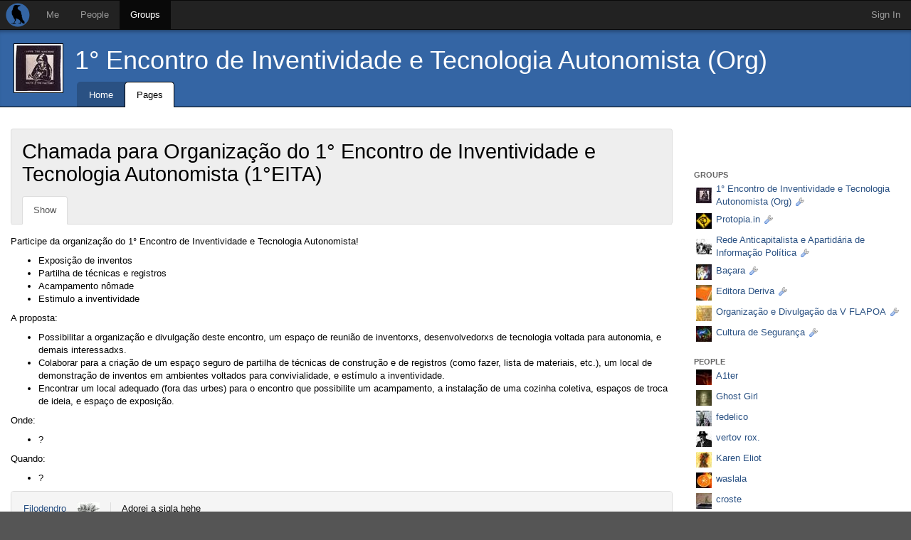

--- FILE ---
content_type: text/html; charset=utf-8
request_url: https://we.riseup.net/1eita/chamada-para-organiza%C3%A7%C3%A3o-do-1%C2%B0-encontro-de-inve
body_size: 6366
content:
<!DOCTYPE html>
<html dir='ltr'>
<head>
<meta content='' name='description'>
<meta content='' name='keywords'>
<meta content='application/xhtml+xml;charset=utf-8' http-equiv='Content-Type'>
<meta content='width=device-width, initial-scale=1.0' name='viewport'>
<meta charset='UTF-8'>
<meta content='same-origin' name='referrer'>
<link href='/icon.png' rel='apple-touch-icon'>
<link rel="shortcut icon" href="/theme/riseup/images/favicon.ico" type="image/x-icon" /><link rel="icon" href="/theme/riseup/images/favicon.png" type="image/x-icon" />
<!-- begin styling -->
<link rel="stylesheet" media="screen" href="/theme/riseup/screen.css" />
<link rel="stylesheet" media="screen" href="/static/icon_png-b3e459f7e2afe127d573e3b152cea723884ce4920ae7c6151d721f3d0a3b8b9d.css" />
<!-- end styling -->
<!-- begin scripts -->
<script src="/static/application-f004392715715132154373d1ba93a2848d61b1dcdc0fb46cc46f046113584add.js"></script>
<script>
  Modalbox.setStrings({"ok":"OK","cancel":"Cancel","close":"Close","alert":"Alert","confirm":"Confirm","loading":"Loading..."})
  
  // Autocomplete caches results in sessionStorage.
  // After logging out, the session storage should be cleared.
  if(sessionStorage.length > 0) sessionStorage.clear();
</script>
<!-- end scripts -->
<meta name="csrf-param" content="authenticity_token" />
<meta name="csrf-token" content="tEKja5eZt07F11jTdSA3cGrfdhG7c1nebGV8nftg3MZcPSKnEMxfbF8Jfnp7jAoF0cckWVQIKFuG+cLzLMba9Q==" />
<title>
Chamada para Organização do 1° Encontro de Inventividade e Tecnologia Autonomista (1°EITA) - 1° Encontro de Inventividad... - groups - Crabgrass
</title>



</head>
<body class='ltr'>
<div id='wrap'>
<div id='masthead'>
<div class='navbar navbar-default navbar-inverse' id='menu'>
<div class='navbar-header'>
<a class='navbar-brand' href='/'></a>
</div>
<ul class='nav navbar-nav'>
<li class=' top-menu' id='menu_me'>
<a href="/">Me</a>

</li>
<li class=' top-menu' id='menu_people'>
<a href="/people/directory">People</a>

</li>
<li class='active top-menu' id='menu_group'>
<a href="/groups/directory">Groups</a>

</li>
</ul>
<ul class='nav navbar-nav navbar-right'>
<li class='tab account last'>
<a class="tab" href="#" onclick="Modalbox.show(&#39;/session/login_form&#39;, {title:&#39;Sign In&#39;, width:&#39;400&#39;}); return false;">Sign In</a>
</li>
</ul>

</div>

</div>
<div class='groups wiki' id='middle'>
<header id='context_banner'>
<div id='banner_content'>
<a class='avatar' href='/1eita' style='background-image: url(/avatars/291046/large.jpg?5); width: 68px; height: 68px;'></a>
<a class="title entity single" style="" title="1eita" href="/1eita">1° Encontro de Inventividade e Tecnologia Autonomista (Org)</a>

<nav id='banner_nav'>
<ul id='banner_nav_ul'>
<li class='tab first'>
<a class=" tab" href="/1eita"><span class='text'>Home</span><span class='mobi_icon house_16'></span></a>
</li>
<li class='tab '>
<a class="active tab" href="/groups/1eita/pages"><span class='text'>Pages</span><span class='mobi_icon page_white_copy_16'></span></a>
</li>
</ul>
</nav>

</div>
</header>

<div class='container-fluid' id='middle_container'>
<div class='on_right sidecolumn row' id='local'>
<div class='col-xs-12 col-md-9' id='column_center'>
<div class='with_tabs round page' id='title_box'>
<div class='page_title shy_parent' id='title'>
<h1>
Chamada para Organização do 1° Encontro de Inventividade e Tecnologia Autonomista (1°EITA)
</h1>
</div>

<div style='height:1%'>
<ul class="nav nav-tabs reloadable" data-toggle="buttons-radio">
<li class="active first"><a class="active wiki_tab wiki_away" id="show_tab_wiki_179125" href="/wikis/179125" data-remote="true" data-method="get">Show</a></li>
<li></li></ul>
</div>

</div>

<article class='round-bottom' id='content'>
<div id='wiki_179125'>
<div class='wiki'>
<p>Participe da organização do 1° Encontro de Inventividade e Tecnologia Autonomista!</p>&#x000A;<ul>&#x000A;	<li>Exposição de inventos</li>&#x000A;	<li>Partilha de técnicas e registros</li>&#x000A;	<li>Acampamento nômade</li>&#x000A;	<li>Estimulo a inventividade</li>&#x000A;</ul>&#x000A;<p>A proposta:</p>&#x000A;<ul>&#x000A;	<li>Possibilitar a organização e divulgação deste encontro, um espaço de reunião de inventorxs, desenvolvedorxs de tecnologia voltada para autonomia, e demais interessadxs.</li>&#x000A;	<li>Colaborar para a criação de um espaço seguro de partilha de técnicas de construção e de registros (como fazer, lista de materiais, etc.), um local de demonstração de inventos em ambientes voltados para convivialidade, e estímulo a inventividade.</li>&#x000A;	<li>Encontrar um local adequado (fora das urbes) para o encontro que possibilite um acampamento, a instalação de uma cozinha coletiva, espaços de troca de ideia, e espaço de exposição.</li>&#x000A;</ul>&#x000A;<p>Onde:</p>&#x000A;<ul>&#x000A;	<li>?</li>&#x000A;</ul>&#x000A;<p>Quando:</p>&#x000A;<ul>&#x000A;	<li>?</li>&#x000A;</ul></div>

</div>

<section class='post_list' id='posts'>
<div></div>
<table class='posts round'>
<tbody class='post' id='post_1246476'>
<tr class='post_spacer_top'>
<td class='first round-top' colspan='2'>
<a name='post-1246476'>&nbsp;</a>
</td>
</tr>
<tr class='post'>
<td class='post_author'>
<div class='author' style='background-image: url(/avatars/30616/small.jpg?954)'>
<div class='username'><a class=" entity single" style="" title="filodendro" href="/filodendro">Filodendro</a></div>
<span class="date" title="Tue, 10 Mar 2015 21:56:28 +0000">2015-03-10</span>
</div>

</td>
<td class='post_body shy_parent' data-stars='0'>
<div class='post_body' id='post_1246476_body' style='z-index: 100;'>
<div class='float_right'>


</div>
<p>Adorei a sigla hehe</p>
</div>
</td>

</tr>
<tr class='post_spacer_bottom'>
<td class='' colspan='2'>
&nbsp;
</td>
</tr>
</tbody>
<tbody class='post' id='post_1246539'>
<tr class='post_spacer_top'>
<td class='' colspan='2'>
<a name='post-1246539'>&nbsp;</a>
</td>
</tr>
<tr class='post'>
<td class='post_author'>
<div class='author' style='background-image: url(/avatars/16808/small.jpg?2842)'>
<div class='username'><a class=" entity single" style="" title="a1ter" href="/a1ter">A1ter</a></div>
<span class="date icon tiny_pencil_16" title="Tue, 10 Mar 2015 23:29:16 +0000">2015-03-10</span>
<span class="date icon tiny_wrench_16" title="Tue, 10 Mar 2015 23:30:02 +0000">2015-03-10</span>
</div>

</td>
<td class='post_body shy_parent' data-stars='0'>
<div class='post_body' id='post_1246539_body' style='z-index: 100;'>
<div class='float_right'>


</div>
<p>Achei que vc iria gostar mesmo. O que pensa sobre o resto? É só uma proposta. Tudo pode mudar.</p>
</div>
</td>

</tr>
<tr class='post_spacer_bottom'>
<td class='' colspan='2'>
&nbsp;
</td>
</tr>
</tbody>
<tbody class='post' id='post_1246605'>
<tr class='post_spacer_top'>
<td class='' colspan='2'>
<a name='post-1246605'>&nbsp;</a>
</td>
</tr>
<tr class='post'>
<td class='post_author'>
<div class='author' style='background-image: url(/avatars/46535/small.jpg?507)'>
<div class='username'><a class=" entity single" style="" title="afedel" href="/afedel">fedelico</a></div>
<span class="date" title="Wed, 11 Mar 2015 02:25:56 +0000">2015-03-11</span>
</div>

</td>
<td class='post_body shy_parent' data-stars='0'>
<div class='post_body' id='post_1246605_body' style='z-index: 100;'>
<div class='float_right'>


</div>
<p>Olá, esse encontro esta para acontecer onde especificamente?<br />
Faço parte de um coletivo que gestiona uma rádio livre e a proposta do encontro parece bem interessante&#8230;</p>
<p>hábraços</p>
</div>
</td>

</tr>
<tr class='post_spacer_bottom'>
<td class='' colspan='2'>
&nbsp;
</td>
</tr>
</tbody>
<tbody class='post' id='post_1246620'>
<tr class='post_spacer_top'>
<td class='' colspan='2'>
<a name='post-1246620'>&nbsp;</a>
</td>
</tr>
<tr class='post'>
<td class='post_author'>
<div class='author' style='background-image: url(/avatars/257415/small.jpg?75)'>
<div class='username'><a class=" entity single" style="" title="guasca" href="/guasca">Chacarous</a></div>
<span class="date" title="Wed, 11 Mar 2015 04:37:16 +0000">2015-03-11</span>
</div>

</td>
<td class='post_body shy_parent' data-stars='1'>
<div class='post_body' id='post_1246620_body' style='z-index: 100;'>
<div class='float_right'>


</div>
<p>Bãe, muito boa ideia! temos que ativar aquela solda rutz pra viajar na sukata!</p>
</div>
</td>

</tr>
<tr class='post_spacer_bottom'>
<td class='' colspan='2'>
&nbsp;
</td>
</tr>
</tbody>
<tbody class='post' id='post_1247574'>
<tr class='post_spacer_top'>
<td class='' colspan='2'>
<a name='post-1247574'>&nbsp;</a>
</td>
</tr>
<tr class='post'>
<td class='post_author'>
<div class='author' style='background-image: url(/avatars/16808/small.jpg?2842)'>
<div class='username'><a class=" entity single" style="" title="a1ter" href="/a1ter">A1ter</a></div>
<span class="date icon tiny_pencil_16" title="Wed, 11 Mar 2015 23:39:47 +0000">2015-03-11</span>
<span class="date icon tiny_wrench_16" title="Wed, 11 Mar 2015 23:43:07 +0000">2015-03-11</span>
</div>

</td>
<td class='post_body shy_parent' data-stars='0'>
<div class='post_body' id='post_1247574_body' style='z-index: 100;'>
<div class='float_right'>


</div>
<p>Federico: Temos alguns lugares em mente&#8230; todos eles fora das cidades. Vamos esperar o sinal verde de uma comuna que já foi comunicada. Imagino que vão fazer uma reunião por lá para avaliar em conjunto a proposta, se tem infra suficiente, e nesse passo é que estamos.</p>
<p>Chacarous: Como diz velho um ditado steampunk: soldar é viver.</p>
<p>Saludos</p>
</div>
</td>

</tr>
<tr class='post_spacer_bottom'>
<td class='' colspan='2'>
&nbsp;
</td>
</tr>
</tbody>
<tbody class='post' id='post_1247908'>
<tr class='post_spacer_top'>
<td class='' colspan='2'>
<a name='post-1247908'>&nbsp;</a>
</td>
</tr>
<tr class='post'>
<td class='post_author'>
<div class='author' style='background-image: url(/avatars/294225/small.jpg?408)'>
<div class='username'><div class="ghost entity single" style="" title="joquim">Deleted</div></div>
<span class="date" title="Thu, 12 Mar 2015 12:48:48 +0000">2015-03-12</span>
</div>

</td>
<td class='post_body shy_parent' data-stars='0'>
<div class='post_body' id='post_1247908_body' style='z-index: 100;'>
<div class='float_right'>


</div>
<p>Gostei da idéia.<br />
Com relação a tecnologias, vai rolar lowtech e hightech ?</p>
</div>
</td>

</tr>
<tr class='post_spacer_bottom'>
<td class='' colspan='2'>
&nbsp;
</td>
</tr>
</tbody>
<tbody class='post' id='post_1247913'>
<tr class='post_spacer_top'>
<td class='' colspan='2'>
<a name='post-1247913'>&nbsp;</a>
</td>
</tr>
<tr class='post'>
<td class='post_author'>
<div class='author' style='background-image: url(/avatars/294225/small.jpg?408)'>
<div class='username'><div class="ghost entity single" style="" title="joquim">Deleted</div></div>
<span class="date" title="Thu, 12 Mar 2015 12:52:56 +0000">2015-03-12</span>
</div>

</td>
<td class='post_body shy_parent' data-stars='0'>
<div class='post_body' id='post_1247913_body' style='z-index: 100;'>
<div class='float_right'>


</div>
<p>Será que alguém pilha tocar um 1ºEITA <span class="caps">POA</span> ?</p>
</div>
</td>

</tr>
<tr class='post_spacer_bottom'>
<td class='' colspan='2'>
&nbsp;
</td>
</tr>
</tbody>
<tbody class='post' id='post_1248322'>
<tr class='post_spacer_top'>
<td class='' colspan='2'>
<a name='post-1248322'>&nbsp;</a>
</td>
</tr>
<tr class='post'>
<td class='post_author'>
<div class='author' style='background-image: url(/avatars/287860/small.jpg?126)'>
<div class='username'><a class=" entity single" style="" title="croste" href="/croste">croste</a></div>
<span class="date" title="Thu, 12 Mar 2015 19:28:48 +0000">2015-03-12</span>
</div>

</td>
<td class='post_body shy_parent' data-stars='0'>
<div class='post_body' id='post_1248322_body' style='z-index: 100;'>
<div class='float_right'>


</div>
<p>Gostei da ideia, espero poder contribuir com ideias autonomas para inventividades nomades. haha<br />
Saúde e anarquia.</p>
</div>
</td>

</tr>
<tr class='post_spacer_bottom'>
<td class='' colspan='2'>
&nbsp;
</td>
</tr>
</tbody>
<tbody class='post' id='post_1248506'>
<tr class='post_spacer_top'>
<td class='' colspan='2'>
<a name='post-1248506'>&nbsp;</a>
</td>
</tr>
<tr class='post'>
<td class='post_author'>
<div class='author' style='background-image: url(/avatars/46535/small.jpg?507)'>
<div class='username'><a class=" entity single" style="" title="afedel" href="/afedel">fedelico</a></div>
<span class="date" title="Thu, 12 Mar 2015 23:46:11 +0000">2015-03-12</span>
</div>

</td>
<td class='post_body shy_parent' data-stars='0'>
<div class='post_body' id='post_1248506_body' style='z-index: 100;'>
<div class='float_right'>


</div>
<p>bacana! se for abaixo do trópico fica mais fácil e se for no planalto da bacia do iguaçu melhor ainda.</p>
<p>No aguardo de maiores infos.</p>
<p>abraços</p>
</div>
</td>

</tr>
<tr class='post_spacer_bottom'>
<td class='' colspan='2'>
&nbsp;
</td>
</tr>
</tbody>
<tbody class='post' id='post_1249158'>
<tr class='post_spacer_top'>
<td class='' colspan='2'>
<a name='post-1249158'>&nbsp;</a>
</td>
</tr>
<tr class='post'>
<td class='post_author'>
<div class='author' style='background-image: url(/avatars/16759/small.jpg?2051)'>
<div class='username'><a class=" entity single" style="" title="waslala" href="/waslala">waslala</a></div>
<span class="date" title="Fri, 13 Mar 2015 19:44:51 +0000">2015-03-13</span>
</div>

</td>
<td class='post_body shy_parent' data-stars='1'>
<div class='post_body' id='post_1249158_body' style='z-index: 100;'>
<div class='float_right'>


</div>
<p>só se liguem que a sigla já é usado por outra coletividade: <a href="http://eita.org.br/">eita.org.br</a><br />
não acho que seja uma questão de propriedade intelectual, mas só de cuidado pra não confundir ou embolar&#8230;</p>
</div>
</td>

</tr>
<tr class='post_spacer_bottom'>
<td class='' colspan='2'>
&nbsp;
</td>
</tr>
</tbody>
<tbody class='post' id='post_1250358'>
<tr class='post_spacer_top'>
<td class='' colspan='2'>
<a name='post-1250358'>&nbsp;</a>
</td>
</tr>
<tr class='post'>
<td class='post_author'>
<div class='author' style='background-image: url(/avatars/49849/small.jpg?1906)'>
<div class='username'><a class=" entity single" style="" title="kareneliot" href="/kareneliot">Karen Eliot</a></div>
<span class="date" title="Sun, 15 Mar 2015 23:16:28 +0000">2015-03-15</span>
</div>

</td>
<td class='post_body shy_parent' data-stars='0'>
<div class='post_body' id='post_1250358_body' style='z-index: 100;'>
<div class='float_right'>


</div>
<p>&#8220;Educação, Informação e Tecnologia para Autogestão&#8221; que engraçado essa coincidencia. rs</p>
</div>
</td>

</tr>
<tr class='post_spacer_bottom'>
<td class='' colspan='2'>
&nbsp;
</td>
</tr>
</tbody>
<tbody class='post' id='post_1256851'>
<tr class='post_spacer_top'>
<td class='' colspan='2'>
<a name='post-1256851'>&nbsp;</a>
</td>
</tr>
<tr class='post'>
<td class='post_author'>
<div class='author' style='background-image: url(/avatars/16808/small.jpg?2842)'>
<div class='username'><a class=" entity single" style="" title="a1ter" href="/a1ter">A1ter</a></div>
<span class="date icon tiny_pencil_16" title="Tue, 24 Mar 2015 04:04:04 +0000">2015-03-24</span>
<span class="date icon tiny_wrench_16" title="Tue, 24 Mar 2015 04:06:08 +0000">2015-03-24</span>
</div>

</td>
<td class='post_body shy_parent' data-stars='0'>
<div class='post_body' id='post_1256851_body' style='z-index: 100;'>
<div class='float_right'>


</div>
<p>Eita nóis! Ficou ainda mais interessante e divertida a sigla ser <span class="caps">EITA</span>! Embolar e confundir as vezes é bom, não é não. Imagina umas dez organizações e iniciativas com a mesma sigla&#8230; tem gente chamando tanta coisa diferente pelo mesmo nome, por que não nóis?</p>
</div>
</td>

</tr>
<tr class='post_spacer_bottom'>
<td class='' colspan='2'>
&nbsp;
</td>
</tr>
</tbody>
<tbody class='post' id='post_1270355'>
<tr class='post_spacer_top'>
<td class='' colspan='2'>
<a name='post-1270355'>&nbsp;</a>
</td>
</tr>
<tr class='post'>
<td class='post_author'>
<div class='author' style='background-image: url(/avatars/24510/small.jpg?1493)'>
<div class='username'><a class=" entity single" style="" title="vertov" href="/vertov">vertov rox.</a></div>
<span class="date" title="Sat, 11 Apr 2015 01:16:06 +0000">2015-04-11</span>
</div>

</td>
<td class='post_body shy_parent' data-stars='2'>
<div class='post_body' id='post_1270355_body' style='z-index: 100;'>
<div class='float_right'>


</div>
<p>Legal, até lá já quero ter minha bateria estacionaria, controlador de carga, inversos senoidal e dai tentarmos gerar energia elétrica autônoma para o evento com dínamo, catavento domestico e captação solar :)</p>
</div>
</td>

</tr>
<tr class='post_spacer_bottom'>
<td class='' colspan='2'>
&nbsp;
</td>
</tr>
</tbody>
<tbody class='post' id='post_1276117'>
<tr class='post_spacer_top'>
<td class='' colspan='2'>
<a name='post-1276117'>&nbsp;</a>
</td>
</tr>
<tr class='post'>
<td class='post_author'>
<div class='author' style='background-image: url(/avatars/46535/small.jpg?507)'>
<div class='username'><a class=" entity single" style="" title="afedel" href="/afedel">fedelico</a></div>
<span class="date" title="Sun, 19 Apr 2015 23:25:16 +0000">2015-04-19</span>
</div>

</td>
<td class='post_body shy_parent' data-stars='1'>
<div class='post_body' id='post_1276117_body' style='z-index: 100;'>
<div class='float_right'>


</div>
<p>compas, não é um evento de inventividade, porém acho que é bem bacana</p>
<p>Segue o convite:</p>
<p><a href="http://radiolivre.org/?q">radiolivre.org/?q</a>=node/5118</p>
</div>
</td>

</tr>
<tr class='post_spacer_bottom'>
<td class='' colspan='2'>
&nbsp;
</td>
</tr>
</tbody>
<tbody class='post' id='post_1338664'>
<tr class='post_spacer_top'>
<td class='' colspan='2'>
<a name='post-1338664'>&nbsp;</a>
</td>
</tr>
<tr class='post'>
<td class='post_author'>
<div class='author' style='background-image: url(/avatars/296071/small.jpg?22)'>
<div class='username'><a class=" entity single" style="" title="ghostgirl" href="/ghostgirl">Ghost Girl</a></div>
<span class="date" title="Fri, 17 Jul 2015 00:01:27 +0000">2015-07-17</span>
</div>

</td>
<td class='post_body shy_parent' data-stars='1'>
<div class='post_body' id='post_1338664_body' style='z-index: 100;'>
<div class='float_right'>


</div>
<p>Adorei, no que eu puder ajudar, estou aqui, você pretendem envolver biotecnologia, biohacking, biologia sintética e afins?</p>
</div>
</td>

</tr>
<tr class='post_spacer_bottom'>
<td class='' colspan='2'>
&nbsp;
</td>
</tr>
</tbody>
<tbody class='post' id='post_1396239'>
<tr class='post_spacer_top'>
<td class='' colspan='2'>
<a name='post-1396239'>&nbsp;</a>
<a name='last'>&nbsp;</a>
</td>
</tr>
<tr class='post'>
<td class='post_author'>
<div class='author' style='background-image: url(/avatars/16808/small.jpg?2842)'>
<div class='username'><a class=" entity single" style="" title="a1ter" href="/a1ter">A1ter</a></div>
<span class="date" title="Sun, 25 Oct 2015 15:21:09 +0000">2015-10-25</span>
</div>

</td>
<td class='post_body shy_parent' data-stars='0'>
<div class='post_body' id='post_1396239_body' style='z-index: 100;'>
<div class='float_right'>


</div>
<p>Tudo o que for feito fora do ambito do capital e do estado em termos de tecnologia me interessa. Pessoalmente pretendo levar para partilhar a tecnologia voltada pra autonomia que estou pesquisando &#8211; geradores de hidrogênio, hidroponia, etc. Penso que os temas vão depender das pessoas que vão participar.</p>
<p>Precisamos de um lugar para o evento. Alguém tem um aí pra sugerir?</p>
</div>
</td>

</tr>
<tr class='post_spacer_bottom'>
<td class='' colspan='2'>
&nbsp;
</td>
</tr>
</tbody>

</table>
<div></div>
</section>


</article>

</div>
<div class='col-xs-12 col-md-3' id='column_right'>
<nav id='sidebar'>
<div id='page_sidebar'>
<section id='contributors'>
<div class='h3'>Groups</div>
<ul class='names' id='groups'>
<li>
<a class=" entity xsmall icon" style=";background-image: url(/avatars/291046/xsmall.jpg?5)" href="/1eita"><span class="tiny_wrench_16">1° Encontro de Inventividade e Tecnologia Autonomista (Org)</span></a>
</li>
<li>
<a class=" entity xsmall icon" style=";background-image: url(/avatars/16727/xsmall.jpg?686)" href="/protopia"><span class="tiny_wrench_16">Protopia.in</span></a>
</li>
<li>
<a class=" entity xsmall icon" style=";background-image: url(/avatars/262151/xsmall.jpg?83)" href="/raaip"><span class="tiny_wrench_16">Rede Anticapitalista e Apartidária de Informação Política</span></a>
</li>
<li>
<a class=" entity xsmall icon" style=";background-image: url(/avatars/50591/xsmall.jpg?103)" href="/bassara"><span class="tiny_wrench_16">Baçara</span></a>
</li>
<li>
<a class=" entity xsmall icon" style=";background-image: url(/avatars/19182/xsmall.jpg?385)" href="/deriva"><span class="tiny_wrench_16">Editora Deriva</span></a>
</li>
<li>
<a class=" entity xsmall icon" style=";background-image: url(/avatars/282493/xsmall.jpg?45)" href="/flapoav"><span class="tiny_wrench_16">Organização e Divulgação da V FLAPOA</span></a>
</li>
<li>
<a class=" entity xsmall icon" style=";background-image: url(/avatars/282690/xsmall.jpg?337)" href="/culturaseguranca"><span class="tiny_wrench_16">Cultura de Segurança</span></a>
</li>
</ul>
<div class='h3'>People</div>
<ul class='names' id='people'>
<li>
<a class=" entity xsmall icon" style=";background-image: url(/avatars/16808/xsmall.jpg?2842)" href="/a1ter"><span>A1ter</span></a>
</li>
<li>
<a class=" entity xsmall icon" style=";background-image: url(/avatars/296071/xsmall.jpg?22)" href="/ghostgirl"><span>Ghost Girl</span></a>
</li>
<li>
<a class=" entity xsmall icon" style=";background-image: url(/avatars/46535/xsmall.jpg?507)" href="/afedel"><span>fedelico</span></a>
</li>
<li>
<a class=" entity xsmall icon" style=";background-image: url(/avatars/24510/xsmall.jpg?1493)" href="/vertov"><span>vertov rox.</span></a>
</li>
<li>
<a class=" entity xsmall icon" style=";background-image: url(/avatars/49849/xsmall.jpg?1906)" href="/kareneliot"><span>Karen Eliot</span></a>
</li>
<li>
<a class=" entity xsmall icon" style=";background-image: url(/avatars/16759/xsmall.jpg?2051)" href="/waslala"><span>waslala</span></a>
</li>
<li>
<a class=" entity xsmall icon" style=";background-image: url(/avatars/287860/xsmall.jpg?126)" href="/croste"><span>croste</span></a>
</li>
<li>
<a class=" entity xsmall icon" style=";background-image: url(/avatars/257415/xsmall.jpg?75)" href="/guasca"><span>Chacarous</span></a>
</li>
<li>
<a class=" entity xsmall icon" style=";background-image: url(/avatars/30616/xsmall.jpg?954)" href="/filodendro"><span>Filodendro</span></a>
</li>
</ul>
</section>
</div>

</nav>

</div>
</div>

</div>
</div>
<div id='footer'>
<div class='container-fluid' id='footer_container'>
<div id='footer_content'>
<div class='row'>
<div class='col-xs-center'>
<form method="post" action="/session/language" style="display: inline"><input name="authenticity_token" type="hidden" value="pYV5LLniaCme8y23kxrxz71+SGyD4rUDb1qGy179dZlN+vjgPreACwQtCx6dtsy6BmYaJGyZxIaFxjiliVtzqg==" /><select name="id" onchange="this.form.submit();" class="form-control"><option selected="selected" value="en">English</option>
<option value="ar">العربية</option>
<option value="bg">български език</option>
<option value="ca">Català</option>
<option value="cs">Čeština</option>
<option value="de">Deutsch</option>
<option value="el">Ελληνικά</option>
<option value="es">Español</option>
<option value="eu">Euskara</option>
<option value="fa">فارسی</option>
<option value="fr">Français</option>
<option value="hu">magyar nyelv</option>
<option value="he">עִבְרִית</option>
<option value="it">Italiano</option>
<option value="nl">Nederlands</option>
<option value="no">Norsk</option>
<option value="pl">Polski</option>
<option value="pt">Português</option>
<option value="ru">Pyccĸий</option>
<option value="sv">Svenska</option>
<option value="tr">Türkçe</option></select></form>
</div>
</div>
<div class='row'>
<div class='col-xs-offset-1 col-xs-5'>
<img src='/theme/riseup/images/riseup.png' style='padding-top: 30px; padding-bottom: 4px'>
<div style='font-size: 1.1em; line-height: 1.5;'>
This site is run by <a href="https://riseup.net">riseup.net</a>, your friendly autonomous tech collective since 1999.
<ul class='styled'>
<li><a href="https://help.riseup.net/en/donate">Donate to Riseup</a></li>
<li><a href="https://help.riseup.net/en/about-us">About Us</a></li>
<li><a href="https://mail.riseup.net/">Email Accounts</a></li>
<li><a href="https://lists.riseup.net/">Mailing Lists</a></li>
<li>
<a href="https://help.riseup.net/en/privacy-policy">Privacy Policy</a>
/
<a href="https://help.riseup.net/en/tos">Terms of Service</a>
</li>
</ul>
</div>
</div>
<div class='col-xs-5'>
<img src='/theme/riseup/images/crabgrass.png' style='padding-top: 13px; padding-bottom: 4px'>
<div style='font-size: 1.1em; line-height: 1.5;'>
This site is powered by <a href="https://0xacab.org/riseuplabs/crabgrass">crabgrass</a>, <a href="https://www.gnu.org/licenses/agpl-3.0.html"> AGPL software libre</a> for network organizing


<ul class='styled'>
<li><a href="https://0xacab.org/liberate/crabgrass/issues?label_name%5B%5D=bug">Report a Bug</a></li>
<li><a href="https://0xacab.org/liberate/crabgrass/issues?label_name%5B%5D=Feature+request">Request a Feature</a></li>
<li><a href="https://we.riseup.net/crabgrass/table-of-contents">Crabgrass Help Pages</a></li>
<li><a href="https://we.riseup.net/cgdev/get-involved">Get Involved</a></li>
<li><a href="https://www.transifex.com/projects/p/crabgrass/">Help Translate</a></li>
</ul>
</div>
</div>
</div>


</div>
</div>
</div>
<div class="alert_message_container"><div id="alert_messages"></div></div>
</div>
</body>
</html>

